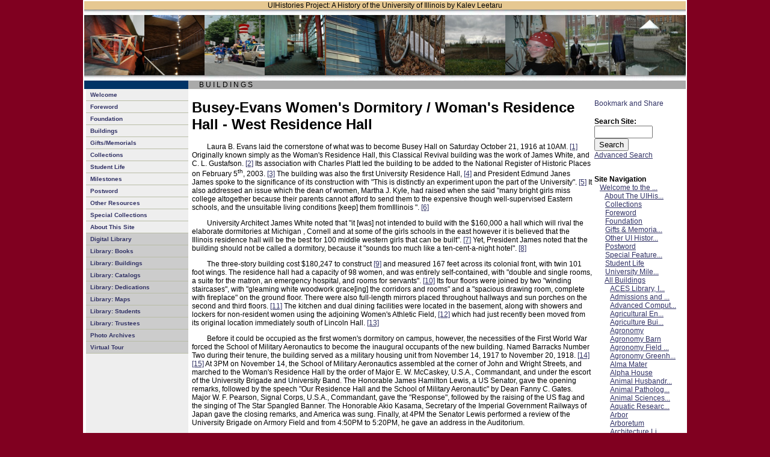

--- FILE ---
content_type: text/html; charset=UTF-8
request_url: https://uihistories.library.illinois.edu/cgi-bin/cview?SITEID=1&ID=47
body_size: 26897
content:
<!DOCTYPE HTML PUBLIC "-//W3C//DTD HTML 3.2 Final//EN">


<HEAD>
<TITLE>Busey-Evans Women's Dormitory / Woman's Residence Hall - West Residence Hall: Buildings: UIHistories</TITLE>
<LINK REL="stylesheet" TYPE="text/css" href="https://uihistories.library.illinois.edu/default.css" TITLE="fonts">
<META HTTP-EQUIV="Content-Type" CONTENT="text/html; charset=iso-8859-1">
</HEAD>

<body text="#666666" link="#323366" vlink="#C08923" leftmargin="0" topmargin="0" marginwidth="0" marginheight="0" bgcolor="#FF0000">



<DIV ALIGN=CENTER>

<TABLE BORDER=0 BGCOLOR=#FFFFFF CELLSPACING=1><TR><TD>

<TABLE BORDER=0 CELLPADDING="0" CELLSPACING="0" BORDERCOLOR="#FFFFFF" WIDTH=1000 BGCOLOR=#FFFFFF>

<TR><TD BGCOLOR=#e6c891 COLSPAN=5 ALIGN=CENTER><font color=#000000>UIHistories Project: A History of the University of Illinois by Kalev Leetaru</font></TD></TR>

<TR><TD BGCOLOR=#FFFFFF COLSPAN=5><IMG src="https://uihistories.library.illinois.edu/shadow_upper.jpg" WIDTH=100%></TD></TR>

<TR><TD BGCOLOR=#FFFFFF COLSPAN=5><A HREF="https://uihistories.library.illinois.edu/cgi-bin/viewimg?ID=57610"><IMG SRC="https://uihistories.library.illinois.edu/photoarchive/images/163/6ar8D2GghPZda7UWyERm09WB6sP9mIY11LFqZPI8B76T03yrJu1qK6bsL04Ll9YSZ28q7mI5UY3cVBAsQ9oM6F9xMd6euN27E1OgS4mwGB9_6088.jpg" BORDER=0 HEIGHT=100 WIDTH=100></A><A HREF="https://uihistories.library.illinois.edu/cgi-bin/viewimg?ID=12438"><IMG SRC="https://uihistories.library.illinois.edu/photoarchive/images/37/sj0WkUPSJUEL82JY1Hs5WYZCwpl6ELWNg0N9UbtC3fb1295h651OiDg4OF53980WXoMd2X4Oa9CmzalInlaaf56AL0PvoOolbU06X6Qb5jgzkjX_1.jpg" BORDER=0 HEIGHT=100 WIDTH=100></A><A HREF="https://uihistories.library.illinois.edu/cgi-bin/viewimg?ID=71709"><IMG SRC="https://uihistories.library.illinois.edu/photoarchive/images/44/ICMVrS08gD6Hv1U9lSXY3r0KGFo0m5cr1l4xp1Jbh0iq1n56cHjzy5E5MRWv3qeik2Qi30t6J5I7HG2nb2Rt17mm394tJ57BS331PbwUQ4U_30146.jpg" BORDER=0 HEIGHT=100 WIDTH=100></A><A HREF="https://uihistories.library.illinois.edu/cgi-bin/viewimg?ID=78933"><IMG SRC="https://uihistories.library.illinois.edu/photoarchive/images/184/Ya43GlT1a5w4ChWMrQ3dKCm07az6b332svxS722Q8qX8601GDK0PaRHbmgg4dToHx54Ru5Rqp9Ejh6b307WpmW8QN5TbZGHi7EM7orPj58_16898.jpg" BORDER=0 HEIGHT=100 WIDTH=100></A><A HREF="https://uihistories.library.illinois.edu/cgi-bin/viewimg?ID=78804"><IMG SRC="https://uihistories.library.illinois.edu/photoarchive/images/7/g29qXtTiu3M7PVYQU5wK3At56p846lf8JnxDgkE3GPJsD0E7LOIZRis65U0eY1qseFKVx1I583FsU34DjX5E78BIrwRK350AMhx7680dXO2W_15672.jpg" BORDER=0 HEIGHT=100 WIDTH=100></A><A HREF="https://uihistories.library.illinois.edu/cgi-bin/viewimg?ID=49735"><IMG SRC="https://uihistories.library.illinois.edu/photoarchive/images/172/WiNtHjXeK8XN5l25IuW16uvz355Yz6LK995Q0r5SZ9HmgmXc2T7nGbTMq4EQYbOWQJ012KU5dq94yjX062N0kb3989k5jui0bTG18iwCzq_26035.jpg" BORDER=0 HEIGHT=100 WIDTH=100></A><A HREF="https://uihistories.library.illinois.edu/cgi-bin/viewimg?ID=63078"><IMG SRC="https://uihistories.library.illinois.edu/photoarchive/images/3/R84nxK2wTWcD7uRB3z3f0WnbaO9ft1E3T76f49IPcv1ctsr6lM01n7OTIRebLm782a85rf9CidGW1G2BmISzUPHVJd1U092f103OFT1gHI3x1_5944.jpg" BORDER=0 HEIGHT=100 WIDTH=100></A><A HREF="https://uihistories.library.illinois.edu/cgi-bin/viewimg?ID=55072"><IMG SRC="https://uihistories.library.illinois.edu/photoarchive/images/18/9Nx7G29ft89u82J9q5S2lZQ9d0KL9X21Nn9K211oVNtLQNql9E1169jZ4yFo78Go3SqUYa17LpuK7B7UlxJaE495D7Tl2o85LLqEY2z3v0V_15306.jpg" BORDER=0 HEIGHT=100 WIDTH=100></A><A HREF="https://uihistories.library.illinois.edu/cgi-bin/viewimg?ID=38145"><IMG SRC="https://uihistories.library.illinois.edu/photoarchive/images/171/512Kw93POCdmskpvlZqH91oj9Y2e8BvYgf0Bcs9xe5AkF8cW84X7j62xb7I2e5qgPbQCdf1XxeBYazumqm9Mh08Ytbt89il6u4Z5IGFsma89Nt_1.jpg" BORDER=0 HEIGHT=100 WIDTH=100></A><A HREF="https://uihistories.library.illinois.edu/cgi-bin/viewimg?ID=37859"><IMG SRC="https://uihistories.library.illinois.edu/photoarchive/images/43/u2R078Tg0p8FUjf74qH28Dg91ssE1CN0KvIgk55Z8899zWoODd8j1oq22pHYBXjKRv9v35v0ORbb13I58JzR9W6xjEAJcb4935e2Ugv3YZc61x0_1.jpg" BORDER=0 HEIGHT=100 WIDTH=100></A></TD></TR>

<TR><TD BGCOLOR=#FFFFFF COLSPAN=5><IMG src="https://uihistories.library.illinois.edu/shadow_lower.jpg" WIDTH=100%></TD></TR>

<TR><TD BGCOLOR=#003366 COLSPAN=2 ALIGN=CENTER> &nbsp; </TD><TD BGCOLOR=#AAAAAA COLSPAN=3 ALIGN=LEFT>&nbsp;&nbsp;&nbsp;&nbsp;&nbsp;  B U I L D I N G S</TD></TR>



<TR><TD>&nbsp;</TD><TD VALIGN=TOP BGCOLOR=#EEEEEE WIDTH=100>

<!--NAVBARSTART-->

<div id="sidebar">

    <A href="cview?SITEID=1&ID=1" class="menuitems">Welcome</A> 

    <A href="cview?SITEID=1&ID=312" class="menuitems">Foreword</A>

    <A href="cview?SITEID=1&ID=286" class="menuitems">Foundation</A>

    <A href="cview?SITEID=1&ID=284" class="menuitems">Buildings</A>

    <A href="cview?SITEID=1&ID=291" class="menuitems">Gifts/Memorials</A>

    <A href="cview?SITEID=1&ID=294" class="menuitems">Collections</A>

    <A href="cview?SITEID=1&ID=330" class="menuitems">Student Life</A>

    <A href="cview?SITEID=1&ID=315" class="menuitems">Milestones</A>

    <A href="cview?SITEID=1&ID=313" class="menuitems">Postword</A>

    <A href="cview?SITEID=1&ID=314" class="menuitems">Other Resources</A>

    <A href="cview?SITEID=1&ID=341" class="menuitems">Special Collections</A>

    <A href="cview?SITEID=1&ID=340" class="menuitems">About This Site</A>

    <A href="http://uihistories.library.illinois.edu/cgi-bin/rview?REPOSID=8" class="menuitems" style="background: #CCCCCC">Digital Library</A>

    <A href="http://uihistories.library.illinois.edu/cgi-bin/rview_search?mode=search&REPOSID=8&DOCTYPE_BOOK=on" class="menuitems" style="background: #CCCCCC">Library: Books</A>
    <A href="http://uihistories.library.illinois.edu/cgi-bin/rview_search?mode=search&REPOSID=8&DOCTYPE_BUILDINGS=on" class="menuitems" style="background: #CCCCCC">Library: Buildings</A>
    <A href="http://uihistories.library.illinois.edu/cgi-bin/rview_search?mode=search&REPOSID=8&DOCTYPE_COURSECATALOGS=on" class="menuitems" style="background: #CCCCCC">Library: Catalogs</A>
    <A href="http://uihistories.library.illinois.edu/cgi-bin/rview_search?mode=search&REPOSID=8&DOCTYPE_BUILDINGDEDICATION=on" class="menuitems" style="background: #CCCCCC">Library: Dedications</A>
    <A href="http://uihistories.library.illinois.edu/cgi-bin/rview_search?mode=search&REPOSID=8&DOCTYPE_MAP=on" class="menuitems" style="background: #CCCCCC">Library: Maps</A>
    <A href="http://uihistories.library.illinois.edu/cgi-bin/rview_search?mode=search&REPOSID=8&DOCTYPE_STUDENTLIFE=on" class="menuitems" style="background: #CCCCCC">Library: Students</A>
    <A href="http://uihistories.library.illinois.edu/cgi-bin/rview_search?mode=search&REPOSID=8&DOCTYPE_BOT=on" class="menuitems" style="background: #CCCCCC">Library: Trustees</A>


    <A href="http://uihistories.library.illinois.edu/photoarchive/" class="menuitems" style="background: #CCCCCC">Photo Archives</A>

    <A href="http://uihistories.library.illinois.edu/virtualtour/" class="menuitems" style="background: #CCCCCC">Virtual Tour</A>

</div>

<!--NAVBAREND-->

</TD><TD>&nbsp;</TD><TD WIDTH=900 VALIGN=TOP>











<!-- <WEBEDITOR_TITLE> </WEBEDITOR_TITLE> --><!--WEBEDITOR_BODYSTART--><BR>

<TABLE BORDER=0 width=100%><TR> <TD WIDTH=750 VALIGN=TOP>


 



<P><H1>Busey-Evans Women's Dormitory / Woman's Residence Hall - West Residence Hall</H1> </P>



<P> Laura B. Evans laid the cornerstone of what was to become Busey Hall on Saturday October 21, 1916 at 10AM. <A href="#_ftn1" name=_ftnref1>[1]</A> Originally known simply as the Woman's Residence Hall, this Classical Revival building was the work of James White, and C. L. Gustafson. <A href="#_ftn2" name=_ftnref2>[2]</A> Its association with Charles Platt led the building to be added to the National Register of Historic Places on February 5<SUP>th</SUP>, 2003. <A href="#_ftn3" name=_ftnref3>[3]</A> The building was also the first University Residence Hall, <A href="#_ftn4" name=_ftnref4>[4]</A> and President Edmund Janes James spoke to the significance of its construction with "This is distinctly an experiment upon the part of the University". <A href="#_ftn5" name=_ftnref5>[5]</A> It also addressed an issue which the dean of women, Martha J. Kyle, had raised when she said "many bright girls miss college altogether because their parents cannot afford to send them to the expensive though well-supervised Eastern schools, and the unsuitable living conditions [keep] them fromIllinois ". <A href="#_ftn6" name=_ftnref6>[6]</A> </P>

<P> University Architect James White noted that "it [was] not intended to build with the $160,000 a hall which will rival the elaborate dormitories at Michigan , Cornell and at some of the girls schools in the east however it is believed that the Illinois residence hall will be the best for 100 middle western girls that can be built". <A href="#_ftn7" name=_ftnref7>[7]</A> Yet, President James noted that the building should not be called a dormitory, because it "sounds too much like a ten-cent-a-night hotel". <A href="#_ftn8" name=_ftnref8>[8]</A> </P>

<P> The three-story building cost $180,247 to construct <A href="#_ftn9" name=_ftnref9>[9]</A> and measured 167 feet across its colonial front, with twin 101 foot wings. The residence hall had a capacity of 98 women, and was entirely self-contained, with "double and single rooms, a suite for the matron, an emergency hospital, and rooms for servants". <A href="#_ftn10" name=_ftnref10>[10]</A> Its four floors were joined by two "winding staircases", with "gleaming white woodwork grace[ing] the corridors and rooms" and a "spacious drawing room, complete with fireplace" on the ground floor. There were also full-length mirrors placed throughout hallways and sun porches on the second and third floors. <A href="#_ftn11" name=_ftnref11>[11]</A> The kitchen and dual dining facilities were located in the basement, along with showers and lockers for non-resident women using the adjoining Women's Athletic Field, <A href="#_ftn12" name=_ftnref12>[12]</A> which had just recently been moved from its original location immediately south of Lincoln Hall. <A href="#_ftn13" name=_ftnref13>[13]</A> </P>

<P>Before it could be occupied as the first women's dormitory on campus, however, the necessities of the First World War forced the School of Military Aeronautics to become the inaugural occupants of the new building. Named Barracks Number Two during their tenure, the building served as a military housing unit from November 14, 1917 to November 20, 1918. <A href="#_ftn14" name=_ftnref14>[14]</A> <A href="#_ftn15" name=_ftnref15>[15]</A> At 3PM on November 14, the School of Military Aeronautics assembled at the corner of John and Wright Streets, and marched to the Woman's Residence Hall by the order of Major E. W. McCaskey, U.S.A., Commandant, and under the escort of the University Brigade and University Band. The Honorable James Hamilton Lewis, a US Senator, gave the opening remarks, followed by the speech "Our Residence Hall and the School of Military Aeronautic" by Dean Fanny C. Gates. Major W. F. Pearson, Signal Corps, U.S.A., Commandant, gave the "Response", followed by the raising of the US flag and the singing of The Star Spangled Banner. The Honorable Akio Kasama, Secretary of the Imperial Government Railways of Japan gave the closing remarks, and America was sung. Finally, at 4PM the Senator Lewis performed a review of the University Brigade on Armory Field and from 4:50PM to 5:20PM, he gave an address in the Auditorium. </P>

<P>When it finally opened as the Woman's Residence Hall in 1919, there were two housemothers, "one in charge of food and housekeeping and the other the 'social director'". Their titles were later formalized into the Food Service Manager and the Head Resident. Mary Latimer was appointed by the Board of Trustees to be the first "social director", but due to the occupation by the School of Military Aeronautics , she never served and Daisy Blaisdell became the first social director in 1919, followed in 1920 by Beulah Gradwahl, who "arrived from New Jersey to manage the Woman's Residence Hall and its physical well-being" . <A href="#_ftn16" name=_ftnref16>[16]</A> The Head Resident enforced a strict 10:30PM curfew for her residents. <A href="#_ftn17" name=_ftnref17>[17]</A> </P>

<P>The first residents began a number of house traditions, including purchasing an Illio for the house and holding a Senior Breakfast, which "was said to be the first time the full appreciation of friendship was realized". <A href="#_ftn18" name=_ftnref18>[18]</A> The breakfast was originally held in the spacious Busey Gardens , <A href="#_ftn19" name=_ftnref19>[19]</A> which ran south of the building, <A href="#_ftn20" name=_ftnref20>[20]</A> but later moved to the indoor dining room. <A href="#_ftn21" name=_ftnref21>[21]</A> Daisy Blaisdell left as social director in 1925 and was replaced by a Mrs. MacDonald, who "became ill and left the hall after a few months". From 1928 to 1940 the social director was Ella Boyd, and under her reign, in 1936, one of the Hall's residents, Deloris Thomas, became the first Homecoming Queen of the University. <A href="#_ftn22" name=_ftnref22>[22]</A> </P>

<P>In 1924-1926, <A href="#_ftn23" name=_ftnref23>[23]</A> a second dormitory building, called the West Residence Hall, was constructed and connected to the existing building. Designed by Charles Platt and James White, <A href="#_ftn24" name=_ftnref24>[24]</A> its 28,400 square feet brought the total for the two buildings to 77,900 square feet. <A href="#_ftn25" name=_ftnref25>[25]</A> The Woman's Residence Hall had cost $232,000 when it was original built, inclusive of all furnishings, and the new addition cost $327,000, fully furnished <A href="#_ftn26" name=_ftnref26>[26]</A> ($250,000 in State appropriation and $40,963 from "accumulated net earnings of the other halls". <A href="#_ftn27" name=_ftnref27>[27]</A> </P>

<P>In 1937, the Board of Trustees passed a resolution to rename the two buildings after Laura Evans and Mary E. Busey. <A href="#_ftn28" name=_ftnref28>[28]</A> </P>

<P>In 1940 the Hall was again taken over by the military as a barracks for the Navy V-12 group until 1945, when it reopened with Nelle Bireline as the Head Resident. In 1945 the Hall also "became a member of the 'Women's Group System' and absorbed 'counselors' - one for each floor", with the building also reaching capacity at 194 occupants. <A href="#_ftn29" name=_ftnref29>[29]</A> That year also saw "'Lucy Busey' [become] the symbol of the organization". In 1958 Busey Hall initiated "Little Sis Weekend", where "the girls invite their sisters for a weekend and entertain them with pajama parties and skits". <A href="#_ftn30" name=_ftnref30>[30]</A> </P>

<P>In 1951, a $15,000 modernization of Busey Hall was authorized, to be followed by a $10,000 modernization of Evans Hall. The contract was awarded to John Felmley Company <A href="#_ftn31" name=_ftnref31>[31]</A> and was completed by 1953. <A href="#_ftn32" name=_ftnref32>[32]</A> The modernization work included "installation of stairwell partitions and doors in accordance with fire and safety program most of the room furniture [was] replaced, floors [were] completely covered with asphalt tile, and new wallpaper [was] hung in the corridor areas". It was at this time that the two staircases were enclosed. <A href="#_ftn33" name=_ftnref33>[33]</A> </P>

<P>In 1958 the governmental structure of the hall changed, with the administrative and judicial branches becoming separate entities, rather than combined in the Executive Council as they had been previously, and the Governing Board was formed. In 1961 the national trend of "Snoot Boots" was born out of Busey Hall by sophomore in education Charlene Levine: <A href="#_ftn34" name=_ftnref34>[34]</A> </P>



<P>It began when Charlene's roommate tried to teach her how to knit. Charlene knit a small square and put it on her nose. Jokingly, her roommate exclaimed "Snoot Boot!" and the craze began. Since then, ever year at Christmas time the girls knit like mad and sell these "Snoot Boot," giving the money to the leukemia foundation. </P>



<P>Busey Hall has even hosted a wedding reception! Ruth Ann Nielson, who served as Food Manager, held her reception in the Drawing Room. <A href="#_ftn35" name=_ftnref35>[35]</A> </P>
<P> <BR clear=all> <HR align=left width="33%" SIZE=1></P><SPAN CLASS="FOOTNOTES"> <br><a href="#_ftnref1" name=_ftn1>[1]</A> University</ST1:PLACETYPE> of Illinois</ST1:PLACENAME> </ST1:PLACE> Archives, Building and Statue Dedication Programs: RS 2/0/808 <br><a href="#_ftnref2" name=_ftn2>[2]</A> History of the Growth and Development of the Campus of The University of Illinois - Leon Tilon / Thomas O'Donnell - UI Press 1930 - p 181 <br><a href="#_ftnref3" name=_ftn3>[3]</A> &lt; http://www.cr.nps.gov/nr/listings/20030214.htm&gt; <br><a href="#_ftnref4" name=_ftn4>[4]</A> Board of Trustees Proceedings, November 27, 1942 <br><a href="#_ftnref5" name=_ftn5>[5]</A> Busey Hall 50 Years Young - 1916 - 1966, p. 3-4 <br><a href="#_ftnref6" name=_ftn6>[6]</A> Alumni Quarterly and Fortnightly Notes July 15, 1916 quoted in Daily Illini October 9, 1975 <br><a href="#_ftnref7" name=_ftn7>[7]</A> Alumni Quarterly and Fortnightly Notes July 15, 1916 quoted in Daily Illini October 9, 1975 <br><a href="#_ftnref8" name=_ftn8>[8]</A> Daily Illini October 9, 1975 <br><a href="#_ftnref9" name=_ftn9>[9]</A> Board of Trustees Proceedings, November 27, 1942 <br><a href="#_ftnref10" name=_ftn10>[10]</A> Sixteen Years at the UI / p94 <br><a href="#_ftnref11" name=_ftn11>[11]</A> Busey Hall 50 Years Young - 1916 - 1966, p. 3-4 <br><a href="#_ftnref12" name=_ftn12>[12]</A> Sixteen Years at the UI / p94 <br><a href="#_ftnref13" name=_ftn13>[13]</A> 1911 Campus Map <br><a href="#_ftnref14" name=_ftn14>[14]</A> Onsite memorial plaque <br><a href="#_ftnref15" name=_ftn15>[15]</A> See also School of Military Aeronautics Publications, 1917-18 - 27/2/810 <br><a href="#_ftnref16" name=_ftn16>[16]</A> Busey Hall 50 Years Young - 1916 - 1966, p. 7 <br><a href="#_ftnref17" name=_ftn17>[17]</A> Daily Illini October 9, 1975 <br><a href="#_ftnref18" name=_ftn18>[18]</A> Busey Hall 50 Years Young - 1916 - 1966, p. 9-10 <br><a href="#_ftnref19" name=_ftn19>[19]</A> Busey Hall 50 Years Young - 1916 - 1966, p. 28 <br><a href="#_ftnref20" name=_ftn20>[20]</A> Daily Illini October 9, 1975 <br><a href="#_ftnref21" name=_ftn21>[21]</A> Busey Hall 50 Years Young - 1916 - 1966, p. 28 <br><a href="#_ftnref22" name=_ftn22>[22]</A> Busey Hall 50 Years Young - 1916 - 1966, p. 9-10 <br><a href="#_ftnref23" name=_ftn23>[23]</A> Lincoln Avenue</ST1:ADDRESS> </ST1:STREET> Residence and Allen Residence - January 31, 1958 <br><a href="#_ftnref24" name=_ftn24>[24]</A> History of the Growth and Development of the Campus of The University of Illinois - Leon Tilon / Thomas O'Donnell - UI Press 1930 - p 182 <br><a href="#_ftnref25" name=_ftn25>[25]</A> Buildings on Urbana</ST1:CITY> </ST1:PLACE> Campus in 1944 <br><a href="#_ftnref26" name=_ftn26>[26]</A> History of the Growth and Development of the Campus of The University of Illinois - Leon Tilon / Thomas O'Donnell - UI Press 1930 - p 182 <br><a href="#_ftnref27" name=_ftn27>[27]</A> Board of Trustees Proceedings, November 27, 1942 <br><a href="#_ftnref28" name=_ftn28>[28]</A> Board of Trustees Minutes 1937 <br><a href="#_ftnref29" name=_ftn29>[29]</A> "Residence Halls for Women at the University</ST1:PLACETYPE> of Illinois</ST1:PLACENAME> </ST1:PLACE>" (unknown date, but after 1931, since Freer is mentioned and shown in photo background) states that the capacity of the two halls was 156 for Busey and 144 for Evans, so it is unknown where this number comes from. <br><a href="#_ftnref30" name=_ftn30>[30]</A> Busey Hall 50 Years Young - 1916 - 1966, p. 12-13 <br><a href="#_ftnref31" name=_ftn31>[31]</A> Board of Trustees Proceedings, June 13, 1951 <br><a href="#_ftnref32" name=_ftn32>[32]</A> Board of Trustees Proceedings, September 23, 1953 <br><a href="#_ftnref33" name=_ftn33>[33]</A> Board of Trustees Proceedings, September 23, 1953 <br><a href="#_ftnref34" name=_ftn34>[34]</A> Busey Hall 50 Years Young - 1916 - 1966, p. 15, 21 <br><a href="#_ftnref35" name=_ftn35>[35]</A> Busey Hall 50 Years Young - 1916 - 1966, p. 22 </SPAN>







</TD><TD width=150 VALIGN=TOP>

<!-- AddThis Button BEGIN -->
<a class="addthis_button" href="http://www.addthis.com/bookmark.php?v=250&amp;username=leetaru"><img src="http://s7.addthis.com/static/btn/v2/lg-share-en.gif" width="125" height="16" alt="Bookmark and Share" style="border:0"/></a><script type="text/javascript" src="http://s7.addthis.com/js/250/addthis_widget.js#username=leetaru"></script>
<!-- AddThis Button END -->
<BR><BR>
<FORM ACTION="https://uihistories.library.illinois.edu/cgi-bin//cview_search"><INPUT TYPE=HIDDEN NAME="SITEID" VALUE="1"><INPUT TYPE=HIDDEN NAME="mode" VALUE="search"><B>Search Site:</B><BR><INPUT TYPE=TEXT NAME="QUICKSEARCH_ALL" SIZE=10> <INPUT TYPE=SUBMIT VALUE="Search"><BR><A HREF="https://uihistories.library.illinois.edu/cgi-bin//cview_search?SITEID=1">Advanced Search</A><BR> </FORM><BR><B>Site Navigation</B><BR>&nbsp;&nbsp;&nbsp;<A HREF="https://uihistories.library.illinois.edu/cgi-bin/cview?SITEID=1&ID=1">Welcome to the ...</A><BR>&nbsp;&nbsp;&nbsp;&nbsp;&nbsp;&nbsp;<A HREF="https://uihistories.library.illinois.edu/cgi-bin/cview?SITEID=1&ID=340">About The UIHis...</A><BR>&nbsp;&nbsp;&nbsp;&nbsp;&nbsp;&nbsp;<A HREF="https://uihistories.library.illinois.edu/cgi-bin/cview?SITEID=1&ID=294">Collections</A><BR>&nbsp;&nbsp;&nbsp;&nbsp;&nbsp;&nbsp;<A HREF="https://uihistories.library.illinois.edu/cgi-bin/cview?SITEID=1&ID=312">Foreword</A><BR>&nbsp;&nbsp;&nbsp;&nbsp;&nbsp;&nbsp;<A HREF="https://uihistories.library.illinois.edu/cgi-bin/cview?SITEID=1&ID=286">Foundation</A><BR>&nbsp;&nbsp;&nbsp;&nbsp;&nbsp;&nbsp;<A HREF="https://uihistories.library.illinois.edu/cgi-bin/cview?SITEID=1&ID=291">Gifts & Memoria...</A><BR>&nbsp;&nbsp;&nbsp;&nbsp;&nbsp;&nbsp;<A HREF="https://uihistories.library.illinois.edu/cgi-bin/cview?SITEID=1&ID=314">Other UI Histor...</A><BR>&nbsp;&nbsp;&nbsp;&nbsp;&nbsp;&nbsp;<A HREF="https://uihistories.library.illinois.edu/cgi-bin/cview?SITEID=1&ID=313">Postword</A><BR>&nbsp;&nbsp;&nbsp;&nbsp;&nbsp;&nbsp;<A HREF="https://uihistories.library.illinois.edu/cgi-bin/cview?SITEID=1&ID=341">Special Feature...</A><BR>&nbsp;&nbsp;&nbsp;&nbsp;&nbsp;&nbsp;<A HREF="https://uihistories.library.illinois.edu/cgi-bin/cview?SITEID=1&ID=330">Student Life</A><BR>&nbsp;&nbsp;&nbsp;&nbsp;&nbsp;&nbsp;<A HREF="https://uihistories.library.illinois.edu/cgi-bin/cview?SITEID=1&ID=315">University Mile...</A><BR>&nbsp;&nbsp;&nbsp;&nbsp;&nbsp;&nbsp;<A HREF="https://uihistories.library.illinois.edu/cgi-bin/cview?SITEID=1&ID=284">All Buildings</A><BR>&nbsp;&nbsp;&nbsp;&nbsp;&nbsp;&nbsp;&nbsp;&nbsp;&nbsp;<A HREF="https://uihistories.library.illinois.edu/cgi-bin/cview?SITEID=1&ID=4">ACES Library, I...</A><BR>&nbsp;&nbsp;&nbsp;&nbsp;&nbsp;&nbsp;&nbsp;&nbsp;&nbsp;<A HREF="https://uihistories.library.illinois.edu/cgi-bin/cview?SITEID=1&ID=6">Admissions and ...</A><BR>&nbsp;&nbsp;&nbsp;&nbsp;&nbsp;&nbsp;&nbsp;&nbsp;&nbsp;<A HREF="https://uihistories.library.illinois.edu/cgi-bin/cview?SITEID=1&ID=3">Advanced Comput...</A><BR>&nbsp;&nbsp;&nbsp;&nbsp;&nbsp;&nbsp;&nbsp;&nbsp;&nbsp;<A HREF="https://uihistories.library.illinois.edu/cgi-bin/cview?SITEID=1&ID=7">Agricultural En...</A><BR>&nbsp;&nbsp;&nbsp;&nbsp;&nbsp;&nbsp;&nbsp;&nbsp;&nbsp;<A HREF="https://uihistories.library.illinois.edu/cgi-bin/cview?SITEID=1&ID=70">Agriculture Bui...</A><BR>&nbsp;&nbsp;&nbsp;&nbsp;&nbsp;&nbsp;&nbsp;&nbsp;&nbsp;<A HREF="https://uihistories.library.illinois.edu/cgi-bin/cview?SITEID=1&ID=25">Agronomy</A><BR>&nbsp;&nbsp;&nbsp;&nbsp;&nbsp;&nbsp;&nbsp;&nbsp;&nbsp;<A HREF="https://uihistories.library.illinois.edu/cgi-bin/cview?SITEID=1&ID=8">Agronomy Barn</A><BR>&nbsp;&nbsp;&nbsp;&nbsp;&nbsp;&nbsp;&nbsp;&nbsp;&nbsp;<A HREF="https://uihistories.library.illinois.edu/cgi-bin/cview?SITEID=1&ID=9">Agronomy Field ...</A><BR>&nbsp;&nbsp;&nbsp;&nbsp;&nbsp;&nbsp;&nbsp;&nbsp;&nbsp;<A HREF="https://uihistories.library.illinois.edu/cgi-bin/cview?SITEID=1&ID=10">Agronomy Greenh...</A><BR>&nbsp;&nbsp;&nbsp;&nbsp;&nbsp;&nbsp;&nbsp;&nbsp;&nbsp;<A HREF="https://uihistories.library.illinois.edu/cgi-bin/cview?SITEID=1&ID=13">Alma Mater</A><BR>&nbsp;&nbsp;&nbsp;&nbsp;&nbsp;&nbsp;&nbsp;&nbsp;&nbsp;<A HREF="https://uihistories.library.illinois.edu/cgi-bin/cview?SITEID=1&ID=14">Alpha House</A><BR>&nbsp;&nbsp;&nbsp;&nbsp;&nbsp;&nbsp;&nbsp;&nbsp;&nbsp;<A HREF="https://uihistories.library.illinois.edu/cgi-bin/cview?SITEID=1&ID=17">Animal Husbandr...</A><BR>&nbsp;&nbsp;&nbsp;&nbsp;&nbsp;&nbsp;&nbsp;&nbsp;&nbsp;<A HREF="https://uihistories.library.illinois.edu/cgi-bin/cview?SITEID=1&ID=18">Animal Patholog...</A><BR>&nbsp;&nbsp;&nbsp;&nbsp;&nbsp;&nbsp;&nbsp;&nbsp;&nbsp;<A HREF="https://uihistories.library.illinois.edu/cgi-bin/cview?SITEID=1&ID=19">Animal Sciences...</A><BR>&nbsp;&nbsp;&nbsp;&nbsp;&nbsp;&nbsp;&nbsp;&nbsp;&nbsp;<A HREF="https://uihistories.library.illinois.edu/cgi-bin/cview?SITEID=1&ID=255">Aquatic Researc...</A><BR>&nbsp;&nbsp;&nbsp;&nbsp;&nbsp;&nbsp;&nbsp;&nbsp;&nbsp;<A HREF="https://uihistories.library.illinois.edu/cgi-bin/cview?SITEID=1&ID=21">Arbor</A><BR>&nbsp;&nbsp;&nbsp;&nbsp;&nbsp;&nbsp;&nbsp;&nbsp;&nbsp;<A HREF="https://uihistories.library.illinois.edu/cgi-bin/cview?SITEID=1&ID=20">Arboretum</A><BR>&nbsp;&nbsp;&nbsp;&nbsp;&nbsp;&nbsp;&nbsp;&nbsp;&nbsp;<A HREF="https://uihistories.library.illinois.edu/cgi-bin/cview?SITEID=1&ID=224">Architecture Li...</A><BR>&nbsp;&nbsp;&nbsp;&nbsp;&nbsp;&nbsp;&nbsp;&nbsp;&nbsp;<A HREF="https://uihistories.library.illinois.edu/cgi-bin/cview?SITEID=1&ID=116">Armory Annex</A><BR>&nbsp;&nbsp;&nbsp;&nbsp;&nbsp;&nbsp;&nbsp;&nbsp;&nbsp;<A HREF="https://uihistories.library.illinois.edu/cgi-bin/cview?SITEID=1&ID=23">Art and Archite...</A><BR>&nbsp;&nbsp;&nbsp;&nbsp;&nbsp;&nbsp;&nbsp;&nbsp;&nbsp;<A HREF="https://uihistories.library.illinois.edu/cgi-bin/cview?SITEID=1&ID=26">Artillery Barns</A><BR>&nbsp;&nbsp;&nbsp;&nbsp;&nbsp;&nbsp;&nbsp;&nbsp;&nbsp;<B><A HREF="https://uihistories.library.illinois.edu/cgi-bin/cview?SITEID=1&ID=47&showfullnav=1">[...]</A></B><BR>





</TD></TR></TABLE>





<!--WEBEDITOR_BODYEND-->









</TD><TD>&nbsp;</TD></TR>

<TR><TD BGCOLOR=#e6c891 COLSPAN=5 ALIGN=CENTER> &nbsp;</TD></TR>

</TABLE>

</TD></TR></TABLE>

<BR>

<div class="footer">&copy; 2004-2011 Kalev Leetaru<BR>
For questions or historical corrections, please email <A href="mailto:illiarch@illinois.edu"><font color=#ffffff>illiarch@illinois.edu</font></A> <BR>

Header images from the <A href="http://uihistories.library.illinois.edu/photoarchive/">UIHistories Phantasm Photographic Archives</A>.

</div>

</DIV>

</BODY>

